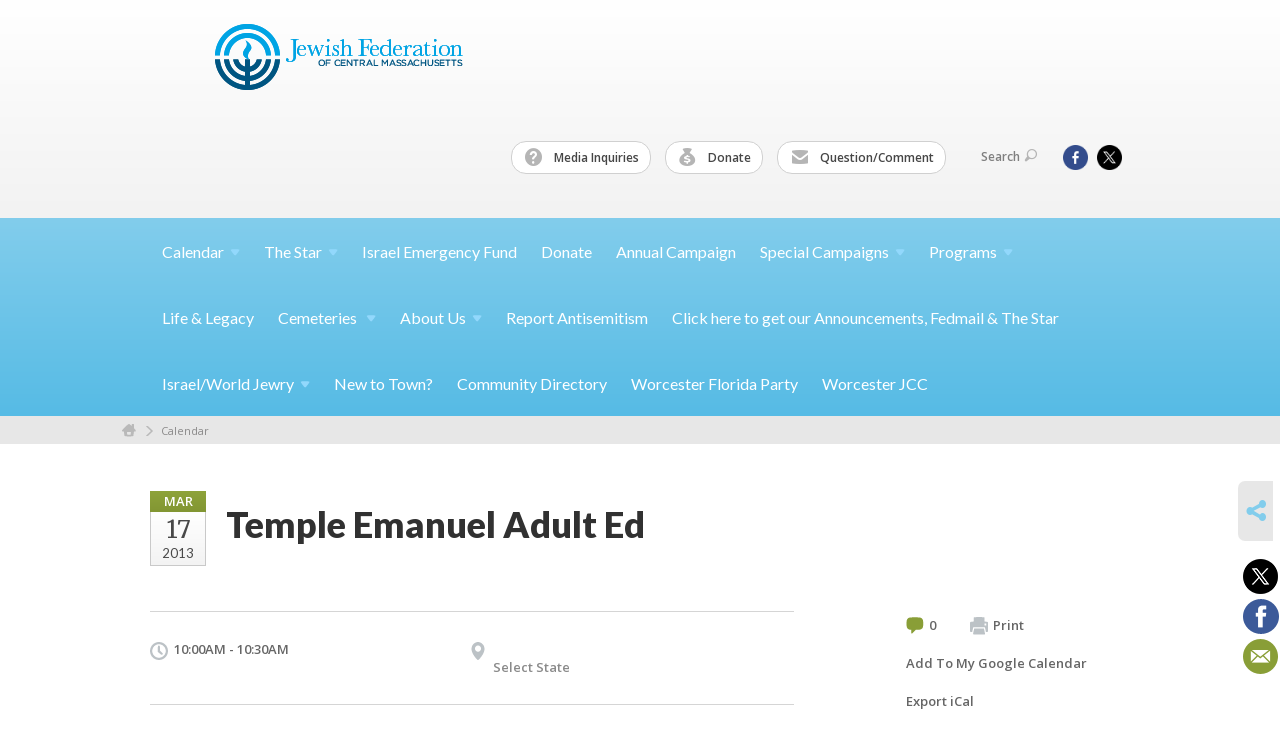

--- FILE ---
content_type: text/html; charset=UTF-8
request_url: https://www.jewishcentralmass.org/calendar/temple-emanuel-adult-ed/
body_size: 23999
content:
<!DOCTYPE html>
<html lang="en-US" dir="ltr">
<head>
    
    <title>Temple Emanuel Adult Ed
 | Jewish Federation of Central Massachusetts</title>

    <meta name="description" content="
">
    <meta http-equiv="Content-type" content="text/html; charset=utf-8" />
    <meta name="viewport" content="width=device-width">
    <meta name="format-detection" content="telephone=no">
    <meta name="fedweb-master" content="true">

    

            
    
    
            
            
            <link rel="shortcut icon" href="https://cdn.fedweb.org/assets/theme1/stylesheets/images/favicon.ico" />
    
    
    <link rel="stylesheet" href="https://cdn.fedweb.org/assets/built/theme_base.css?rel=9cc3fa5" />
    <link rel="stylesheet" type="text/css" href="https://www.jewishcentralmass.org/theme-stylesheet/site29_theme1?rel=9cc3fa5.5eaa2f7f" />

            
        
        
            
            <script>
            (function(i,s,o,g,r,a,m){i['GoogleAnalyticsObject']=r;i[r]=i[r]||function(){
                (i[r].q=i[r].q||[]).push(arguments)},i[r].l=1*new Date();a=s.createElement(o),
                    m=s.getElementsByTagName(o)[0];a.async=1;a.src=g;m.parentNode.insertBefore(a,m)
            })(window,document,'script','//www.google-analytics.com/analytics.js','ga');

            var ga_cookie_domain = "auto";
            ga('create', 'UA-10575989-1', ga_cookie_domain);
            ga('require', 'displayfeatures');
            
            ga('send', 'pageview');
        </script>
    
            <!-- Global site tag (gtag.js) - Google Analytics -->
        <script async src="https://www.googletagmanager.com/gtag/js?id=G-HSPQSE5GKL"></script>
        <script>
            window.dataLayer = window.dataLayer || [];
            function gtag(){window.dataLayer.push(arguments);}
            gtag('js', new Date());
            gtag('config', 'G-HSPQSE5GKL');
        </script>
    
    
    
    

    
    <script src="//maps.google.com/maps/api/js?key=AIzaSyAVI9EpnhUbtO45EWta7tQ235hxRxVrjN8"></script>

    <script type="text/javascript" src="https://cdn.fedweb.org/assets/built/theme_base.min.js?rel=9cc3fa5"></script>

    <script type="text/javascript" src="https://cdn.fedweb.org/assets/built/theme1.min.js?rel=9cc3fa5"></script>

            
        
        
            
            
            
    <!-- Render Embed Codes BEGIN -->
    <style>
.footer-row:last-child .footer-column-wrapper{
  padding-top: 30px;
  padding-bottom: 30px;
}
</style>



    <!-- Render Embed Codes END -->

    <!-- Page Custom CSS BEGIN -->
        <!-- Page Custom CSS END -->

    <!-- Code Component CSS BEGIN -->
            
        <!-- Code Component CSS BEGIN -->

    <!-- Code Component Javascript BEGIN -->
            
        <!-- Code Component Javascript END -->
</head>
<body data-site-type="federation" class=" section-calendar section-calendar-event section-id-391
">

    
    
    
    <section class="page-wrapper ">
        <header class="
                page-header
            ">
            
                        <div class="sticky-header-container ">
                <div class="header-wrap">
                    <div class="shell">
                        <span class="mobile-top-wrapper">
                            <span class="mobile-top-wrapper-row">
                                <span class="mobile-top-wrapper-cell">
                                    <div id="logo" class=" enlarge">
                                        <a href="https://www.jewishcentralmass.org">
                                                                                            <img src="https://cdn.fedweb.org/cache/fed-16/logo-1403191613.png"/>
                                                                                        
                                            <span class="notext">Jewish Federation of Central Massachusetts</span>
                                        </a>
                                    </div>
                                </span>
                                                                <span class="mobile-top-wrapper-cell">
                                    <a href="#" class="menu-btn">Menu</a>
                                </span>
                            </span>
                        </span>

                                                    <nav class="top-nav">
                                
                                <ul class="round-nav">
                                   <li class="custom-button-item">
                                    <a href="/cdn-cgi/l/email-protection#54303d263137203b26143e3237397a3b2633" target="_blank" class="custom-button-link">
                
                                            <i class="ss-icon ss-help"></i>
                    
                                            Media Inquiries
                    
                    
                </a>

                            </li>
            
        
            <li class="custom-button-item">
                                    <a href="https://jewishcentralmass.org/donate" target="_self" class="custom-button-link">
                
                                            <i class="ss-icon ss-moneybag"></i>
                    
                                            Donate
                    
                    
                </a>

                            </li>
            
        
            <li class="custom-button-item">
                                    <a href="/cdn-cgi/l/email-protection#ed89849f888e99829fad878b8e80c3829f8a" target="_blank" class="custom-button-link">
                
                                            <i class="ss-icon ss-mail"></i>
                    
                                            Question/Comment
                    
                    
                </a>

                            </li>
                                            </ul>

                                <ul class="user-nav">
                                    <li class="account-item">
                                                                            </li>
                                    <li>
                                        <a href="#" class="search-link">Search<i class="ss-icon ico-search ss-search"></i></a>
                                        <form action="https://www.jewishcentralmass.org/search" method="get" class="top-search">
	<input type="text" class="field" name="keywords" value="" placeholder="Search"/>
	<input type="submit" value="Search" class="submit-button">
</form>                                    </li>
                                </ul>

                                <ul class="social-nav">
    <li>

                    <a href="https://www.facebook.com/JewishFederationCentralMass" class="ico ico-fb" alt="facebook" target="_blank"></a>
                    <a href="https://twitter.com/stvnschimmel" class="ico ico-tw" alt="twitter" target="_blank"></a>
        
            </li>
</ul>
                            </nav>
                                            </div>
                </div>
                <div class="navs">
                    <nav class="top-nav-mobile">
                        <div class="shell">
                            <ul class="user-nav-mobile">

                                <li class="custom-button-item">
                                    <a href="/cdn-cgi/l/email-protection#385c514a5d5b4c574a78525e5b5516574a5f" target="_blank" class="custom-button-link">
                
                                            <i class="ss-icon ss-help"></i>
                    
                                            Media Inquiries
                    
                    
                </a>

                            </li>
            
        
            <li class="custom-button-item">
                                    <a href="https://jewishcentralmass.org/donate" target="_self" class="custom-button-link">
                
                                            <i class="ss-icon ss-moneybag"></i>
                    
                                            Donate
                    
                    
                </a>

                            </li>
            
        
            <li class="custom-button-item">
                                    <a href="/cdn-cgi/l/email-protection#8befe2f9eee8ffe4f9cbe1ede8e6a5e4f9ec" target="_blank" class="custom-button-link">
                
                                            <i class="ss-icon ss-mail"></i>
                    
                                            Question/Comment
                    
                    
                </a>

                            </li>
            
                                
                                                            </ul>
                            
                                                        <ul class="social-nav-mobile">
                                                                <li>
                                    <a href="https://www.facebook.com/JewishFederationCentralMass" target="_blank">
                                        <img src="https://cdn.fedweb.org/assets/theme1/stylesheets/images/ico-header-fb-tablet.png" alt="facebook" />
                                    </a>
                                </li>
                                                                <li>
                                    <a href="https://twitter.com/stvnschimmel" target="_blank">
                                        <img src="https://cdn.fedweb.org/assets/theme1/stylesheets/images/ico-header-tw-tablet.png" alt="twitter" />
                                    </a>
                                </li>
                                                            </ul>
                        </div>
                    </nav>

                    
                    <nav class="
        main-nav
        align-left
        padding-x-default
        padding-y-default
        font-size-16
        ">
    <div class="shell">

        <ul><li class="taphover"><a href="https://jewishcentralmass.org/calendar"> <span class="no-wrap">Calendar<i class="ico-arrow"></i></span></a><div class="dd"><ul><li><a href="https://us19.list-manage.com/survey?u=7eba49701bd45d69bf49b0b5f&id=e4724726af&attribution=false">JFCM Community Calendar Requests and Updates</a></li></ul></div></li><li class="taphover"><a href="https://jewishcentralmass.org/star">The <span class="no-wrap">Star<i class="ico-arrow"></i></span></a><div class="dd"><ul><li><a href="https://jewishcentralmass.org/jewish-crossword-answer-key-january-2026">Jewish Crossword Answer Key - January 2026</a></li></ul></div></li><li><a href="https://form.jotform.com/232792945496978?fbclid=IwAR0Fb1CR_gP1bUUgFxyY3-UpAqlJ_4qpccCNxszhuv1H6BOl14z61aXG8aI_aem_AWbt_9SggabGv0rt8e0OjSnbcEuKngfB_t4prc2Rb6xB4ttUlgnX88r0uCsEl4pjaFg">Israel Emergency Fund</a></li><li><a href="https://jewishcentralmass.org/donate">Donate</a></li><li><a href="https://jewishcentralmass.org/donation">Annual Campaign</a></li><li class="taphover"><a href="https://jewishcentralmass.org/special-campaigns">Special <span class="no-wrap">Campaigns<i class="ico-arrow"></i></span></a><div class="dd"><ul><li><a href="https://jewishcentralmass.org/special">Special Funds</a></li><li><a href="https://jewishcentralmass.org/pj-library-endowment-fund">Special Campaign for PJ Library Endowment</a></li><li><a href="https://jewishcentralmass.org/neurim-youth-village">Special Campaign for Hadassah - Federation Neurim Youth Village</a></li><li><a href="https://jewishcentralmass.org/special-campaign-for-ukraine-crisis">Special Campaign for Ukraine Crisis</a></li><li><a href="https://jewishcentralmass.org/honig">Marilyn Honig Memorial - Magen David Adom</a></li></ul></div></li><li class="taphover"><a href="https://jewishcentralmass.org/programs"> <span class="no-wrap">Programs<i class="ico-arrow"></i></span></a><div class="dd"><ul><li><a href="http://www.israeloutdoors.com/choose-your-trip/campus-groups/clark/">Birthright Israel</a></li><li><a href="https://jewishcentralmass.org/chaverim">Chaverim</a></li><li><a href="https://jewishcentralmass.org/clarkhillel">Clark Hillel</a></li><li><a href="https://jewishcentralmass.org/programs/families/interfaith-families">Interfaith Families</a></li><li><a href="https://jewishcentralmass.org/jewishcemeteries">Jewish Cemeteries</a></li><li><a href="https://jewishcentralmass.org/programs/youth/kehillah-high">Kehillah High</a></li><li><a href="https://jewishcentralmass.org/lifeandlegacy1">Life & Legacy</a></li><li><a href="http://masaisrael.org">Masa Israel</a></li><li><a href="https://jewishcentralmass.org/israelworld-jewry/passport-to-israel">Passport to Israel </a></li><li><a href="https://jewishcentralmass.org/pjlibrary">PJ Library</a></li><li><a href="https://jewishcentralmass.org/programs/pj-our-way">PJ Our Way</a></li><li><a href="http://rachelstable.org">Rachel's Table</a></li><li><a href="https://jewishcentralmass.org/community/shalom-newcomers">Shalom Newcomers</a></li><li><a href="https://jewishcentralmass.org/campscholarships">Summer Camp Scholarships</a></li><li><a href="https://jewishcentralmass.org/torathon">Torathon</a></li><li><a href="https://jewishcentralmass.org/yad">Young Adult Division</a></li><li><a href="https://jewishcentralmass.org/young-emissary-shaliach-program">Young Emissary/Shaliach Program</a></li><li><a href="https://jewishcentralmass.org/programs/families/young-jewish-families-of-central-mass-yjf">Young Jewish Families</a></li></ul></div></li><li><a href="https://jewishcentralmass.org/lifeandlegacy">Life & Legacy</a></li><li class="taphover"><a href="https://jewishcentralmass.org/worcjewishcemeteries">Cemeteries <span class="no-wrap"><i class="ico-arrow"></i></span></a><div class="dd"><ul><li><a href="https://worcesterjewishgravefinder.com">Grave Finder</a></li></ul></div></li><li class="taphover"><a href="https://jewishcentralmass.org/about-us">About <span class="no-wrap">Us<i class="ico-arrow"></i></span></a><div class="dd"><ul><li><a href="https://cdn.fedweb.org/fed-16/2/Annual%2520Report_2024-ONLINE.pdf" target="_self">2024 Annual Report</a></li><li><a href="https://jewishcentralmass.org/about-us/staffboard">Board & Staff Directory</a></li><li><a href="https://jewishcentralmass.org/community/frequently-asked-questions">FAQs</a></li><li><a href="https://jewishcentralmass.org/about-us/history">History</a></li></ul></div></li><li><a href="https://jewishcentralmass.org/report-antisemitism">Report Antisemitism</a></li><li><a href="https://jfcm.us19.list-manage.com/subscribe?u=7eba49701bd45d69bf49b0b5f&id=878933665e">Click here to get our Announcements, Fedmail & The Star</a></li><li class="taphover"><a href="https://jewishcentralmass.org/israel">Israel/World <span class="no-wrap">Jewry<i class="ico-arrow"></i></span></a><div class="dd"><ul><li><a href="https://jewishcentralmass.org/israel-resources">Israel Resources</a></li><li><a href="https://jewishcentralmass.org/israelworld-jewry/partnership-2gether">Partnership 2Gether</a></li></ul></div></li><li><a href="https://jewishcentralmass.org/new-to-town">New to Town?</a></li><li><a href="https://jewishcentralmass.org/directory">Community Directory</a></li><li><a href="https://worcesterfloridaparty.myevent.com">Worcester Florida Party</a></li><li><a href="https://www.worcesterjcc.org/">Worcester JCC</a></li></ul>

        
    </div>
</nav>

                </div>
            </div>

                            <nav class="breadcrumbs">
                    <div class="shell">
                        <div class="row">
                            <ul>
                                <li><a href="https://www.jewishcentralmass.org" class="home-link">Home</a></li>

                                                                                                            <li>
                                                                                            <a href="https://jewishcentralmass.org/calendar">
                                                                                            Calendar
                                            </a>
                                        </li>
                                                                    
                            </ul>
                        </div>
                    </div>
                </nav>
            
                            
                                    </header>

                                
    <section class="page-main calendar-event" id="calendar-391-event-6579">
        <div class="shell">
            <section class="row">
                <section class="col-12 col-12-mobile">
                    <header class="page-title">

                        <div class="event-date">
            <div class="date-box">
            <div class="month">Mar</div>
            <p>
                <span class="day">17</span>
                <span class="year">2013</span>
            </p>
        </div>

            
</div>

                        <h2>Temple Emanuel Adult Ed</h2>
                    </header>
                </section>
            </section>
        </div>
        <div class="shell">
            <section class="row">
                <section class="col-8">
                                        <div class="event-info clearfix -no-price -cols-2">

                        <p class="time">
            10:00AM - 10:30AM
        <span class="js-rrule" data-rrule="">&nbsp;</span>
</p>

                                                    <p class="location">

                                                                    
                                                                        <span>
                                        
                                                                                <br />
                                         Select State 
                                    </span>
                                    <span>
                                                                                                                    </span>
                                                                                                        
                            </p>
                        
                        
                                            </div>
                                        <article class="post">
                        
                        <div class="editor-copy">
                            
                        </div> <!-- /. editor-copy -->

						
                    </article>

                    

                </section>
                <aside class="col-3 offset-1">

                    
                    <div class="widget">
                        <ul class="headers inline">

                                                            <li><a href="#comments"><i class="ico-comments"></i>0</a></li>
                            
                            <li><a href="javascript:window.print();"><i class="ico-print"></i>Print</a></li>
                            <li><a href="http://www.google.com/calendar/event?action=TEMPLATE&amp;text=Temple%20Emanuel%20Adult%20Ed&amp;dates=20130317T140000Z%2F20130317T143000Z&amp;details=Jewish%20Federation%20of%20Central%20Massachusetts%0ACalendar%0Ahttps%3A%2F%2Fjewishcentralmass.org%2Fcalendar%2Ftemple-emanuel-adult-ed%0A%0ATE%20Adult%20Ed&amp;location=&amp;trp=true" target="_blank">Add To My Google Calendar</a></li>
                            <li><a href="https://www.jewishcentralmass.org/calendar/ical/temple-emanuel-adult-ed" target="_blank">Export iCal</a></li>
                        </ul>

                        
                        <div class="calendar-placeholder">
                            <div class="calendar" data-url="https://www.jewishcentralmass.org/calendar/cal_widget/2026/01" data-day-url="https://www.jewishcentralmass.org/calendar/day/list/2026/01/25" data-active-dates="[]" data-selected-year="" data-selected-month="" data-current-year="2026" data-current-month="01"></div>
                        </div>

                        

                    </div>

                </aside>
            </section>
        </div>

        

        
        

    </section>

        
        <section class="hovering-side-bar unpositioned">
            <div class="items">
                                        <div class="item social_share-hover social_share">
        <a href="" class="btn">
            <i class="ss-icon ss-share"></i>
        </a>
        <span class="hovering-link-text sr-only">Share</span>
            <div class="share_box" style="height: auto;">
                <ul class="sharing share">
                                            <li>
                            <a class="icon twitter" data-sharer="twitter" data-url="https://www.jewishcentralmass.org/calendar/temple-emanuel-adult-ed"><i class="twitter"></i></a>
                        </li>
                                                                <li>
                            <a class="icon facebook" data-sharer="facebook" data-url="https://www.jewishcentralmass.org/calendar/temple-emanuel-adult-ed"><i class="facebook"></i></a>
                        </li>
                                                                                                        <li>
                            <a class="icon email" data-sharer="email" data-url="https://www.jewishcentralmass.org/calendar/temple-emanuel-adult-ed"><i class="email"></i></a>
                        </li>
                                    </ul>
            </div>
    </div>
            </div>
        </section>

        <div class="footer-push"></div>
    </section>

    <footer class="page-footer">
        <div class="footer-wrapper">
            <div class="footer-row row row-has-wysiwyg row-has-contactus row-has-image "
                 >
                <div class="shell">
                    <section class="footer-section flex-container justify-space-between nowrap">
                                                            <section class="flex-item col-4 footer-column item-count-1">
                                    <div class="footer-column-wrapper">
                                                                                                                                                                                        <div id="component-599762" class="component-container component-class-wysiwyg ">
                                                        <div class="editor-copy"><p style="text-align: center;"><!--StartFragment--><span style="font-size:18px;"><strong><span data-olk-copy-source="MessageBody"><a data-internal-link="yes" href="https://jfcm.us19.list-manage.com/subscribe?u=7eba49701bd45d69bf49b0b5f&id=878933665e" target="_blank">Click here to get our Announcements, Fedmail & The Star</a></span></strong></span><!--EndFragment--></p>

<p style="text-align: center;"><span class="SCXW257687693 BCX8" display:="" font-size:="" segoe="" style="-webkit-user-drag: none; -webkit-tap-highlight-color: transparent; margin: 0px; padding: 0px; user-select: text; color: rgb(0, 0, 0); font-family: " ui="" white-space-collapse:=""><span class="WACImageContainer NoPadding DragDrop BlobObject SCXW257687693 BCX8" role="presentation" style="-webkit-user-drag: none; -webkit-tap-highlight-color: transparent; margin: 0px; padding: 0px; user-select: text; cursor: move; left: 0px; position: relative; display: inline-block; top: 2px; width: auto; height: auto; transform: rotate(0deg);"><a data-internal-link="yes" href="https://jfcm.us19.list-manage.com/subscribe?u=7eba49701bd45d69bf49b0b5f&id=878933665e" target="_blank"><img class="WACImage SCXW257687693 BCX8" src="[data-uri]" style="-webkit-user-drag: none; -webkit-tap-highlight-color: transparent; margin: 0px; padding: 0px; user-select: text; border: none; vertical-align: baseline; width: 195px; height: 168px; text-wrap-mode: nowrap !important;" unselectable="on" /></a></span></span></p></div>
                                                    </div>
                                                                                                                                                                        </div>
                                </section>
                                                            <section class="flex-item col-4 footer-column item-count-1">
                                    <div class="footer-column-wrapper">
                                                                                                                                                                                        <div id="component-518289" class="component-container component-class-contactus ">
                                                        <div class="contact-us">
    <h4>CONTACT US</h4>
    <address>
        <p class="location">
            <i class="ss-icon ss-location"></i><br>
            
                            Jewish Federation of Central Massachusetts<br />
            
                            646 Salisbury Street <br />
            
            
            Worcester, MA 01609
        </p>
        <p class="contact" style="margin-top: 12px;">
            <i class="ss-icon ss-phone"></i><br>

                            508-756-1543 <br />
            
            <a class="contact-email" href="/cdn-cgi/l/email-protection#f29b9c949db29894919fdc9d8095"><span class="__cf_email__" data-cfemail="fa93949c95ba909c9997d495889d">[email&#160;protected]</span></a>
        </p>
    </address>
</div>

                                                    </div>
                                                                                                                                                                        </div>
                                </section>
                                                            <section class="flex-item col-4 footer-column item-count-2">
                                    <div class="footer-column-wrapper">
                                                                                                                                                                                        <div id="component-518290" class="component-container component-class-wysiwyg ">
                                                        <div class="editor-copy"><div class="signup">
<h4>CONNECT</h4>

<ul class="links">
	<li><a data-internal-link="yes" href="/cdn-cgi/l/email-protection#7f161119103f15191c1251100d18" target="_blank">Question/Comment</a></li>
</ul>
</div></div>
                                                    </div>
                                                                                                                                                                                                                                                                                    <div id="component-725776" class="component-container component-class-image ">
                                                        <div class="component-image">

			<a href="/cdn-cgi/l/email-protection#88ece1faedebfce7fac8e2eeebe5a6e7faef" target="_blank" class="component-image-link">
	
		            <div class="has-ratio-image r-original mr-original">
                <div class="aspect-ratio">
                    <picture>
                        <source media="(max-width:768px)" srcset="">
                        <source media="(max-width:1200px)" srcset="https://cdn.fedweb.org/cache/fed-16/2/media%2520inquiries_678870_grab_1204_445_0_0_678870_resize_508__1_1.png?v=1748310071">
                        <source media="(min-width:1201px)" srcset="https://cdn.fedweb.org/cache/fed-16/2/media%2520inquiries_678870_grab_1204_445_0_0_678870_resize_1016__1_1.png?v=1748310071">
                        <img src="https://cdn.fedweb.org/cache/fed-16/2/media%2520inquiries_678870_grab_1204_445_0_0_678870_resize_508__1_1.png?v=1748310071" alt="">
                    </picture>
                </div>
            </div>
		
			</a>
	
	</div>

                                                    </div>
                                                                                                                                                                        </div>
                                </section>
                                                </section> <!-- /.footer-section -->
                </div> <!-- /.shell -->
            </div> <!-- /.footer-row -->
            

        </div> <!-- /.footer-wrapper -->
        <section class="copy">
            <div class="shell">
                <p class="left"><a href="#" class="logo">
                                            <img src="https://cdn.fedweb.org/assets/theme1/stylesheets/images/logo-footer.png" alt="" />
                                    </a> Copyright &copy; 2026 Jewish Federation of Central Massachusetts. All Rights Reserved.</p>
                                    <p class="right">Powered by FEDWEB &reg; Central     <a href="https://www.jewishcentralmass.org/privacy-policy" class="privacy-policy">Privacy Policy</a>     <a href="https://www.jewishcentralmass.org/terms-of-use">Terms of Use</a></p>
                            </div>
        </section> <!-- /.copy -->
    </footer>

    
    
    
    
    
    
    
    
    <script data-cfasync="false" src="/cdn-cgi/scripts/5c5dd728/cloudflare-static/email-decode.min.js"></script><script type="text/javascript">
	window.base_asset_url = "https:\/\/cdn.fedweb.org\/";
</script>

    
        
    
</body>
</html>
